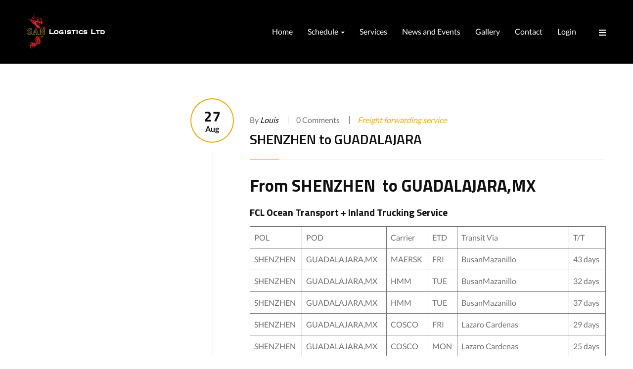

--- FILE ---
content_type: text/html; charset=UTF-8
request_url: https://sangrupo.com/shenzhen-to-guadalajara/
body_size: 14994
content:
<!DOCTYPE html>
<html lang="en-US" class="no-js">
<head>
	<meta charset="UTF-8">
	<meta name="viewport" content="width=device-width">
	<link rel="profile" href="http://gmpg.org/xfn/11">
	<link rel="pingback" href="https://sangrupo.com/xmlrpc.php">

	
	<title>SHENZHEN  to GUADALAJARA &#8211; San Logistics Limited</title>
<meta name='robots' content='max-image-preview:large' />
<link rel="alternate" type="application/rss+xml" title="San Logistics Limited &raquo; Feed" href="https://sangrupo.com/feed/" />
<link rel="alternate" type="application/rss+xml" title="San Logistics Limited &raquo; Comments Feed" href="https://sangrupo.com/comments/feed/" />
<link rel="alternate" type="application/rss+xml" title="San Logistics Limited &raquo; SHENZHEN  to GUADALAJARA Comments Feed" href="https://sangrupo.com/shenzhen-to-guadalajara/feed/" />
<script type="text/javascript">
window._wpemojiSettings = {"baseUrl":"https:\/\/s.w.org\/images\/core\/emoji\/14.0.0\/72x72\/","ext":".png","svgUrl":"https:\/\/s.w.org\/images\/core\/emoji\/14.0.0\/svg\/","svgExt":".svg","source":{"concatemoji":"https:\/\/sangrupo.com\/wp-includes\/js\/wp-emoji-release.min.js?ver=6.2.8"}};
/*! This file is auto-generated */
!function(e,a,t){var n,r,o,i=a.createElement("canvas"),p=i.getContext&&i.getContext("2d");function s(e,t){p.clearRect(0,0,i.width,i.height),p.fillText(e,0,0);e=i.toDataURL();return p.clearRect(0,0,i.width,i.height),p.fillText(t,0,0),e===i.toDataURL()}function c(e){var t=a.createElement("script");t.src=e,t.defer=t.type="text/javascript",a.getElementsByTagName("head")[0].appendChild(t)}for(o=Array("flag","emoji"),t.supports={everything:!0,everythingExceptFlag:!0},r=0;r<o.length;r++)t.supports[o[r]]=function(e){if(p&&p.fillText)switch(p.textBaseline="top",p.font="600 32px Arial",e){case"flag":return s("\ud83c\udff3\ufe0f\u200d\u26a7\ufe0f","\ud83c\udff3\ufe0f\u200b\u26a7\ufe0f")?!1:!s("\ud83c\uddfa\ud83c\uddf3","\ud83c\uddfa\u200b\ud83c\uddf3")&&!s("\ud83c\udff4\udb40\udc67\udb40\udc62\udb40\udc65\udb40\udc6e\udb40\udc67\udb40\udc7f","\ud83c\udff4\u200b\udb40\udc67\u200b\udb40\udc62\u200b\udb40\udc65\u200b\udb40\udc6e\u200b\udb40\udc67\u200b\udb40\udc7f");case"emoji":return!s("\ud83e\udef1\ud83c\udffb\u200d\ud83e\udef2\ud83c\udfff","\ud83e\udef1\ud83c\udffb\u200b\ud83e\udef2\ud83c\udfff")}return!1}(o[r]),t.supports.everything=t.supports.everything&&t.supports[o[r]],"flag"!==o[r]&&(t.supports.everythingExceptFlag=t.supports.everythingExceptFlag&&t.supports[o[r]]);t.supports.everythingExceptFlag=t.supports.everythingExceptFlag&&!t.supports.flag,t.DOMReady=!1,t.readyCallback=function(){t.DOMReady=!0},t.supports.everything||(n=function(){t.readyCallback()},a.addEventListener?(a.addEventListener("DOMContentLoaded",n,!1),e.addEventListener("load",n,!1)):(e.attachEvent("onload",n),a.attachEvent("onreadystatechange",function(){"complete"===a.readyState&&t.readyCallback()})),(e=t.source||{}).concatemoji?c(e.concatemoji):e.wpemoji&&e.twemoji&&(c(e.twemoji),c(e.wpemoji)))}(window,document,window._wpemojiSettings);
</script>
<style type="text/css">
img.wp-smiley,
img.emoji {
	display: inline !important;
	border: none !important;
	box-shadow: none !important;
	height: 1em !important;
	width: 1em !important;
	margin: 0 0.07em !important;
	vertical-align: -0.1em !important;
	background: none !important;
	padding: 0 !important;
}
</style>
	<link rel='stylesheet' id='wp-block-library-css' href='https://sangrupo.com/wp-includes/css/dist/block-library/style.min.css?ver=6.2.8' type='text/css' media='all' />
<link rel='stylesheet' id='classic-theme-styles-css' href='https://sangrupo.com/wp-includes/css/classic-themes.min.css?ver=6.2.8' type='text/css' media='all' />
<style id='global-styles-inline-css' type='text/css'>
body{--wp--preset--color--black: #000000;--wp--preset--color--cyan-bluish-gray: #abb8c3;--wp--preset--color--white: #ffffff;--wp--preset--color--pale-pink: #f78da7;--wp--preset--color--vivid-red: #cf2e2e;--wp--preset--color--luminous-vivid-orange: #ff6900;--wp--preset--color--luminous-vivid-amber: #fcb900;--wp--preset--color--light-green-cyan: #7bdcb5;--wp--preset--color--vivid-green-cyan: #00d084;--wp--preset--color--pale-cyan-blue: #8ed1fc;--wp--preset--color--vivid-cyan-blue: #0693e3;--wp--preset--color--vivid-purple: #9b51e0;--wp--preset--gradient--vivid-cyan-blue-to-vivid-purple: linear-gradient(135deg,rgba(6,147,227,1) 0%,rgb(155,81,224) 100%);--wp--preset--gradient--light-green-cyan-to-vivid-green-cyan: linear-gradient(135deg,rgb(122,220,180) 0%,rgb(0,208,130) 100%);--wp--preset--gradient--luminous-vivid-amber-to-luminous-vivid-orange: linear-gradient(135deg,rgba(252,185,0,1) 0%,rgba(255,105,0,1) 100%);--wp--preset--gradient--luminous-vivid-orange-to-vivid-red: linear-gradient(135deg,rgba(255,105,0,1) 0%,rgb(207,46,46) 100%);--wp--preset--gradient--very-light-gray-to-cyan-bluish-gray: linear-gradient(135deg,rgb(238,238,238) 0%,rgb(169,184,195) 100%);--wp--preset--gradient--cool-to-warm-spectrum: linear-gradient(135deg,rgb(74,234,220) 0%,rgb(151,120,209) 20%,rgb(207,42,186) 40%,rgb(238,44,130) 60%,rgb(251,105,98) 80%,rgb(254,248,76) 100%);--wp--preset--gradient--blush-light-purple: linear-gradient(135deg,rgb(255,206,236) 0%,rgb(152,150,240) 100%);--wp--preset--gradient--blush-bordeaux: linear-gradient(135deg,rgb(254,205,165) 0%,rgb(254,45,45) 50%,rgb(107,0,62) 100%);--wp--preset--gradient--luminous-dusk: linear-gradient(135deg,rgb(255,203,112) 0%,rgb(199,81,192) 50%,rgb(65,88,208) 100%);--wp--preset--gradient--pale-ocean: linear-gradient(135deg,rgb(255,245,203) 0%,rgb(182,227,212) 50%,rgb(51,167,181) 100%);--wp--preset--gradient--electric-grass: linear-gradient(135deg,rgb(202,248,128) 0%,rgb(113,206,126) 100%);--wp--preset--gradient--midnight: linear-gradient(135deg,rgb(2,3,129) 0%,rgb(40,116,252) 100%);--wp--preset--duotone--dark-grayscale: url('#wp-duotone-dark-grayscale');--wp--preset--duotone--grayscale: url('#wp-duotone-grayscale');--wp--preset--duotone--purple-yellow: url('#wp-duotone-purple-yellow');--wp--preset--duotone--blue-red: url('#wp-duotone-blue-red');--wp--preset--duotone--midnight: url('#wp-duotone-midnight');--wp--preset--duotone--magenta-yellow: url('#wp-duotone-magenta-yellow');--wp--preset--duotone--purple-green: url('#wp-duotone-purple-green');--wp--preset--duotone--blue-orange: url('#wp-duotone-blue-orange');--wp--preset--font-size--small: 13px;--wp--preset--font-size--medium: 20px;--wp--preset--font-size--large: 36px;--wp--preset--font-size--x-large: 42px;--wp--preset--spacing--20: 0.44rem;--wp--preset--spacing--30: 0.67rem;--wp--preset--spacing--40: 1rem;--wp--preset--spacing--50: 1.5rem;--wp--preset--spacing--60: 2.25rem;--wp--preset--spacing--70: 3.38rem;--wp--preset--spacing--80: 5.06rem;--wp--preset--shadow--natural: 6px 6px 9px rgba(0, 0, 0, 0.2);--wp--preset--shadow--deep: 12px 12px 50px rgba(0, 0, 0, 0.4);--wp--preset--shadow--sharp: 6px 6px 0px rgba(0, 0, 0, 0.2);--wp--preset--shadow--outlined: 6px 6px 0px -3px rgba(255, 255, 255, 1), 6px 6px rgba(0, 0, 0, 1);--wp--preset--shadow--crisp: 6px 6px 0px rgba(0, 0, 0, 1);}:where(.is-layout-flex){gap: 0.5em;}body .is-layout-flow > .alignleft{float: left;margin-inline-start: 0;margin-inline-end: 2em;}body .is-layout-flow > .alignright{float: right;margin-inline-start: 2em;margin-inline-end: 0;}body .is-layout-flow > .aligncenter{margin-left: auto !important;margin-right: auto !important;}body .is-layout-constrained > .alignleft{float: left;margin-inline-start: 0;margin-inline-end: 2em;}body .is-layout-constrained > .alignright{float: right;margin-inline-start: 2em;margin-inline-end: 0;}body .is-layout-constrained > .aligncenter{margin-left: auto !important;margin-right: auto !important;}body .is-layout-constrained > :where(:not(.alignleft):not(.alignright):not(.alignfull)){max-width: var(--wp--style--global--content-size);margin-left: auto !important;margin-right: auto !important;}body .is-layout-constrained > .alignwide{max-width: var(--wp--style--global--wide-size);}body .is-layout-flex{display: flex;}body .is-layout-flex{flex-wrap: wrap;align-items: center;}body .is-layout-flex > *{margin: 0;}:where(.wp-block-columns.is-layout-flex){gap: 2em;}.has-black-color{color: var(--wp--preset--color--black) !important;}.has-cyan-bluish-gray-color{color: var(--wp--preset--color--cyan-bluish-gray) !important;}.has-white-color{color: var(--wp--preset--color--white) !important;}.has-pale-pink-color{color: var(--wp--preset--color--pale-pink) !important;}.has-vivid-red-color{color: var(--wp--preset--color--vivid-red) !important;}.has-luminous-vivid-orange-color{color: var(--wp--preset--color--luminous-vivid-orange) !important;}.has-luminous-vivid-amber-color{color: var(--wp--preset--color--luminous-vivid-amber) !important;}.has-light-green-cyan-color{color: var(--wp--preset--color--light-green-cyan) !important;}.has-vivid-green-cyan-color{color: var(--wp--preset--color--vivid-green-cyan) !important;}.has-pale-cyan-blue-color{color: var(--wp--preset--color--pale-cyan-blue) !important;}.has-vivid-cyan-blue-color{color: var(--wp--preset--color--vivid-cyan-blue) !important;}.has-vivid-purple-color{color: var(--wp--preset--color--vivid-purple) !important;}.has-black-background-color{background-color: var(--wp--preset--color--black) !important;}.has-cyan-bluish-gray-background-color{background-color: var(--wp--preset--color--cyan-bluish-gray) !important;}.has-white-background-color{background-color: var(--wp--preset--color--white) !important;}.has-pale-pink-background-color{background-color: var(--wp--preset--color--pale-pink) !important;}.has-vivid-red-background-color{background-color: var(--wp--preset--color--vivid-red) !important;}.has-luminous-vivid-orange-background-color{background-color: var(--wp--preset--color--luminous-vivid-orange) !important;}.has-luminous-vivid-amber-background-color{background-color: var(--wp--preset--color--luminous-vivid-amber) !important;}.has-light-green-cyan-background-color{background-color: var(--wp--preset--color--light-green-cyan) !important;}.has-vivid-green-cyan-background-color{background-color: var(--wp--preset--color--vivid-green-cyan) !important;}.has-pale-cyan-blue-background-color{background-color: var(--wp--preset--color--pale-cyan-blue) !important;}.has-vivid-cyan-blue-background-color{background-color: var(--wp--preset--color--vivid-cyan-blue) !important;}.has-vivid-purple-background-color{background-color: var(--wp--preset--color--vivid-purple) !important;}.has-black-border-color{border-color: var(--wp--preset--color--black) !important;}.has-cyan-bluish-gray-border-color{border-color: var(--wp--preset--color--cyan-bluish-gray) !important;}.has-white-border-color{border-color: var(--wp--preset--color--white) !important;}.has-pale-pink-border-color{border-color: var(--wp--preset--color--pale-pink) !important;}.has-vivid-red-border-color{border-color: var(--wp--preset--color--vivid-red) !important;}.has-luminous-vivid-orange-border-color{border-color: var(--wp--preset--color--luminous-vivid-orange) !important;}.has-luminous-vivid-amber-border-color{border-color: var(--wp--preset--color--luminous-vivid-amber) !important;}.has-light-green-cyan-border-color{border-color: var(--wp--preset--color--light-green-cyan) !important;}.has-vivid-green-cyan-border-color{border-color: var(--wp--preset--color--vivid-green-cyan) !important;}.has-pale-cyan-blue-border-color{border-color: var(--wp--preset--color--pale-cyan-blue) !important;}.has-vivid-cyan-blue-border-color{border-color: var(--wp--preset--color--vivid-cyan-blue) !important;}.has-vivid-purple-border-color{border-color: var(--wp--preset--color--vivid-purple) !important;}.has-vivid-cyan-blue-to-vivid-purple-gradient-background{background: var(--wp--preset--gradient--vivid-cyan-blue-to-vivid-purple) !important;}.has-light-green-cyan-to-vivid-green-cyan-gradient-background{background: var(--wp--preset--gradient--light-green-cyan-to-vivid-green-cyan) !important;}.has-luminous-vivid-amber-to-luminous-vivid-orange-gradient-background{background: var(--wp--preset--gradient--luminous-vivid-amber-to-luminous-vivid-orange) !important;}.has-luminous-vivid-orange-to-vivid-red-gradient-background{background: var(--wp--preset--gradient--luminous-vivid-orange-to-vivid-red) !important;}.has-very-light-gray-to-cyan-bluish-gray-gradient-background{background: var(--wp--preset--gradient--very-light-gray-to-cyan-bluish-gray) !important;}.has-cool-to-warm-spectrum-gradient-background{background: var(--wp--preset--gradient--cool-to-warm-spectrum) !important;}.has-blush-light-purple-gradient-background{background: var(--wp--preset--gradient--blush-light-purple) !important;}.has-blush-bordeaux-gradient-background{background: var(--wp--preset--gradient--blush-bordeaux) !important;}.has-luminous-dusk-gradient-background{background: var(--wp--preset--gradient--luminous-dusk) !important;}.has-pale-ocean-gradient-background{background: var(--wp--preset--gradient--pale-ocean) !important;}.has-electric-grass-gradient-background{background: var(--wp--preset--gradient--electric-grass) !important;}.has-midnight-gradient-background{background: var(--wp--preset--gradient--midnight) !important;}.has-small-font-size{font-size: var(--wp--preset--font-size--small) !important;}.has-medium-font-size{font-size: var(--wp--preset--font-size--medium) !important;}.has-large-font-size{font-size: var(--wp--preset--font-size--large) !important;}.has-x-large-font-size{font-size: var(--wp--preset--font-size--x-large) !important;}
.wp-block-navigation a:where(:not(.wp-element-button)){color: inherit;}
:where(.wp-block-columns.is-layout-flex){gap: 2em;}
.wp-block-pullquote{font-size: 1.5em;line-height: 1.6;}
</style>
<link rel='stylesheet' id='contact-form-7-css' href='https://sangrupo.com/wp-content/plugins/contact-form-7/includes/css/styles.css?ver=5.7.6' type='text/css' media='all' />
<link rel='stylesheet' id='rs-plugin-settings-css' href='https://sangrupo.com/wp-content/plugins/revslider/public/assets/css/settings.css?ver=5.4.8' type='text/css' media='all' />
<style id='rs-plugin-settings-inline-css' type='text/css'>
#rs-demo-id {}
</style>
<link rel='stylesheet' id='trucking-theme-fonts-css' href='//sangrupo.com/wp-content/uploads/sgf-css/font-4b2e7e9f63b388ae8647bab81937ec15.css' type='text/css' media='all' />
<link rel='stylesheet' id='bootstrap-css' href='https://sangrupo.com/wp-content/themes/trucking/css/bootstrap.css?ver=3.2.0' type='text/css' media='all' />
<link rel='stylesheet' id='trucking-template-css' href='https://sangrupo.com/wp-content/themes/trucking/css/template.css?ver=3.2' type='text/css' media='all' />
<link rel='stylesheet' id='trucking-style-css' href='https://sangrupo.com/wp-content/themes/trucking/style.css?ver=3.2' type='text/css' media='all' />
<link rel='stylesheet' id='font-awesome-css' href='https://sangrupo.com/wp-content/themes/trucking/css/font-awesome.css?ver=4.5.0' type='text/css' media='all' />
<link rel='stylesheet' id='font-monia-css' href='https://sangrupo.com/wp-content/themes/trucking/css/font-monia.css?ver=1.8.0' type='text/css' media='all' />
<link rel='stylesheet' id='animate-css' href='https://sangrupo.com/wp-content/themes/trucking/css/animate.css?ver=3.5.0' type='text/css' media='all' />
<link rel='stylesheet' id='perfect-scrollbar-css' href='https://sangrupo.com/wp-content/themes/trucking/css/perfect-scrollbar.css?ver=2.3.2' type='text/css' media='all' />
<link rel='stylesheet' id='slick-css' href='https://sangrupo.com/wp-content/themes/trucking/css/slick.css?ver=1.6.0' type='text/css' media='all' />
<link rel='stylesheet' id='magnific-popup-css' href='https://sangrupo.com/wp-content/themes/trucking/js/magnific/magnific-popup.css?ver=1.1.0' type='text/css' media='all' />
<link rel='stylesheet' id='kc-general-css' href='https://sangrupo.com/wp-content/plugins/kingcomposer/assets/frontend/css/kingcomposer.min.css?ver=2.7.8' type='text/css' media='all' />
<link rel='stylesheet' id='kc-animate-css' href='https://sangrupo.com/wp-content/plugins/kingcomposer/assets/css/animate.css?ver=2.7.8' type='text/css' media='all' />
<link rel='stylesheet' id='kc-icon-1-css' href='https://sangrupo.com/wp-content/themes/trucking/css/font-monia.css?ver=2.7.8' type='text/css' media='all' />
<link rel='stylesheet' id='kc-icon-2-css' href='https://sangrupo.com/wp-content/plugins/kingcomposer/assets/css/icons.css?ver=2.7.8' type='text/css' media='all' />
<script type='text/javascript' src='https://sangrupo.com/wp-includes/js/jquery/jquery.min.js?ver=3.6.4' id='jquery-core-js'></script>
<script type='text/javascript' src='https://sangrupo.com/wp-includes/js/jquery/jquery-migrate.min.js?ver=3.4.0' id='jquery-migrate-js'></script>
<script type='text/javascript' src='https://sangrupo.com/wp-content/plugins/revslider/public/assets/js/jquery.themepunch.tools.min.js?ver=5.4.8' id='tp-tools-js'></script>
<script type='text/javascript' src='https://sangrupo.com/wp-content/plugins/revslider/public/assets/js/jquery.themepunch.revolution.min.js?ver=5.4.8' id='revmin-js'></script>
<link rel="https://api.w.org/" href="https://sangrupo.com/wp-json/" /><link rel="alternate" type="application/json" href="https://sangrupo.com/wp-json/wp/v2/posts/21908" /><link rel="EditURI" type="application/rsd+xml" title="RSD" href="https://sangrupo.com/xmlrpc.php?rsd" />
<link rel="wlwmanifest" type="application/wlwmanifest+xml" href="https://sangrupo.com/wp-includes/wlwmanifest.xml" />
<meta name="generator" content="WordPress 6.2.8" />
<link rel="canonical" href="https://sangrupo.com/shenzhen-to-guadalajara/" />
<link rel='shortlink' href='https://sangrupo.com/?p=21908' />
<link rel="alternate" type="application/json+oembed" href="https://sangrupo.com/wp-json/oembed/1.0/embed?url=https%3A%2F%2Fsangrupo.com%2Fshenzhen-to-guadalajara%2F" />
<link rel="alternate" type="text/xml+oembed" href="https://sangrupo.com/wp-json/oembed/1.0/embed?url=https%3A%2F%2Fsangrupo.com%2Fshenzhen-to-guadalajara%2F&#038;format=xml" />
<script type="text/javascript">var kc_script_data={ajax_url:"https://sangrupo.com/wp-admin/admin-ajax.php"}</script><style type="text/css">.recentcomments a{display:inline !important;padding:0 !important;margin:0 !important;}</style><link rel="preconnect" href="//code.tidio.co"><meta name="generator" content="Powered by Slider Revolution 5.4.8 - responsive, Mobile-Friendly Slider Plugin for WordPress with comfortable drag and drop interface." />
<link rel="icon" href="https://sangrupo.com/wp-content/uploads/2024/12/cropped-login-logo-32x32.png" sizes="32x32" />
<link rel="icon" href="https://sangrupo.com/wp-content/uploads/2024/12/cropped-login-logo-192x192.png" sizes="192x192" />
<link rel="apple-touch-icon" href="https://sangrupo.com/wp-content/uploads/2024/12/cropped-login-logo-180x180.png" />
<meta name="msapplication-TileImage" content="https://sangrupo.com/wp-content/uploads/2024/12/cropped-login-logo-270x270.png" />
<!-- ******************************************************************** --><!-- * Theme Options Styles ********************************************* --><!-- ******************************************************************** --><style>/* check main color *//* check second color *//* Typo *//* seting background main */body, p{}/* seting background main */.btn,.widget-title,.woocommerce div.product p.price, .woocommerce div.product span.price,.product-block.grid .groups-button .add-cart .btn, .product-block.grid .groups-button .add-cart .button,.archive-shop div.product .information .compare, .archive-shop div.product .information .add_to_wishlist, .archive-shop div.product .information .yith-wcwl-wishlistexistsbrowse > a, .archive-shop div.product .information .yith-wcwl-wishlistaddedbrowse > a,.tabs-v1 .nav-tabs li > a,.commentform .title{}/* H1 *//* seting background main */h1{}/* H2 *//* seting background main */h2{}/* H3 *//* seting background main */h3,.widgettitle, .widget-title, .widget .widget-title, .widget .widgettitle, .widget .widget-heading{}/* H4 *//* seting background main */h4{}/* H5 *//* seting background main */h5{}/* H6 *//* seting background main */h6{}/* Custom CSS */</style><script type="text/javascript">function setREVStartSize(e){									
						try{ e.c=jQuery(e.c);var i=jQuery(window).width(),t=9999,r=0,n=0,l=0,f=0,s=0,h=0;
							if(e.responsiveLevels&&(jQuery.each(e.responsiveLevels,function(e,f){f>i&&(t=r=f,l=e),i>f&&f>r&&(r=f,n=e)}),t>r&&(l=n)),f=e.gridheight[l]||e.gridheight[0]||e.gridheight,s=e.gridwidth[l]||e.gridwidth[0]||e.gridwidth,h=i/s,h=h>1?1:h,f=Math.round(h*f),"fullscreen"==e.sliderLayout){var u=(e.c.width(),jQuery(window).height());if(void 0!=e.fullScreenOffsetContainer){var c=e.fullScreenOffsetContainer.split(",");if (c) jQuery.each(c,function(e,i){u=jQuery(i).length>0?u-jQuery(i).outerHeight(!0):u}),e.fullScreenOffset.split("%").length>1&&void 0!=e.fullScreenOffset&&e.fullScreenOffset.length>0?u-=jQuery(window).height()*parseInt(e.fullScreenOffset,0)/100:void 0!=e.fullScreenOffset&&e.fullScreenOffset.length>0&&(u-=parseInt(e.fullScreenOffset,0))}f=u}else void 0!=e.minHeight&&f<e.minHeight&&(f=e.minHeight);e.c.closest(".rev_slider_wrapper").css({height:f})					
						}catch(d){console.log("Failure at Presize of Slider:"+d)}						
					};</script>
<style type="text/css" title="dynamic-css" class="options-output">#apus-header,.header-default .sticky-header .header-main,.sticky-header .header-main{background-color:#000000;}</style><script type="text/javascript"></script><style type="text/css" id="kc-css-general">.kc-off-notice{display: inline-block !important;}.kc-container{max-width:1170px;}</style><style type="text/css" id="kc-css-render"></style>	
<!-- Global site tag (gtag.js) - Google Analytics -->
<script async src="https://www.googletagmanager.com/gtag/js?id=UA-132750925-1"></script>
<script>
  window.dataLayer = window.dataLayer || [];
  function gtag(){dataLayer.push(arguments);}
  gtag('js', new Date());

  gtag('config', 'UA-132750925-1');
</script>



</head>
	
<body class="post-template-default single single-post postid-21908 single-format-standard kc-css-system apus-body-loading image-lazy-loading">
	<div class="apus-page-loading">
	  	<div id="loader"></div>
	  	<div class="loader-section section-left"></div>
	  	<div class="loader-section section-right"></div>
	</div>
<div id="wrapper-container" class="wrapper-container">

	<div id="apus-mobile-menu" class="apus-offcanvas hidden-lg hidden-md"> 
    <div class="apus-offcanvas-body">
                <nav class="navbar navbar-offcanvas navbar-static" role="navigation">
            <div class="navbar-collapse navbar-offcanvas-collapse"><ul id="main-mobile-menu" class="nav navbar-nav"><li id="menu-item-574" class="menu-item-574"><a href="https://sangrupo.com/">Home</a></li>
<li id="menu-item-549" class="has-submenu menu-item-549"><a href="#">Schedule</a> <span class="icon-toggle"><i class="fa fa-angle-right"></i></span>
<ul class="sub-menu">
	<li id="menu-item-550" class="menu-item-550"><a href="https://sangrupo.com/by-destinational-country/">By POD</a></li>
	<li id="menu-item-551" class="menu-item-551"><a href="https://sangrupo.com/by-pol-port-of-loading-in-china/">By POL</a></li>
	<li id="menu-item-552" class="menu-item-552"><a href="https://sangrupo.com/by-shippingline-carrier/">By SSL</a></li>
</ul>
</li>
<li id="menu-item-417" class="menu-item-417"><a href="https://sangrupo.com/services/">Services</a></li>
<li id="menu-item-570" class="menu-item-570"><a href="https://sangrupo.com/category/freight-forwarder/company-news/">News and Events</a></li>
<li id="menu-item-30100" class="menu-item-30100"><a href="https://sangrupo.com/gallery/">Gallery</a></li>
<li id="menu-item-415" class="menu-item-415"><a href="https://sangrupo.com/contact/">Contact</a></li>
<li id="menu-item-548" class="menu-item-548"><a href="http://cis.sanlogistics.cn/">Login</a></li>
</ul></div>        </nav>
                    <h3 class="setting"><i class="fa fa-cog" aria-hidden="true"></i> Setting</h3>
                <div class="menu-setting-menu-container"><ul id="menu-setting-menu" class="menu-topbar"><li id="menu-item-29967-en" class="lang-item lang-item-418 lang-item-en current-lang lang-item-first menu-item menu-item-type-custom menu-item-object-custom menu-item-29967-en"><a href="https://sangrupo.com/shenzhen-to-guadalajara/" hreflang="en-US" lang="en-US">English</a></li>
<li id="menu-item-29967-es" class="lang-item lang-item-803 lang-item-es no-translation menu-item menu-item-type-custom menu-item-object-custom menu-item-29967-es"><a href="https://sangrupo.com/es/home/" hreflang="es-ES" lang="es-ES">Español</a></li>
</ul></div>            </div>
</div>
	<div id="apus-header-mobile" class="header-mobile hidden-lg hidden-md clearfix">
    <div class="container">
        <div class="row">
            <div class="col-xs-5">
                
                                    <div class="logo">
                        <a href="https://sangrupo.com/" >
                            <img src="https://sangrupo.com/wp-content/uploads/2019/01/san-logo-s-with-name.png" alt="San Logistics Limited">
                        </a>
                    </div>
                            </div>
            <div class="col-xs-7">
                <div class="action-right clearfix">
                    <div class="active-mobile pull-right">
                        <button data-toggle="offcanvas" class="btn btn-sm btn-danger btn-offcanvas btn-toggle-canvas offcanvas" type="button">
                            MENU                           <i class="fa fa-bars"></i>
                        </button>
                    </div>
                                    </div>
            </div>
        </div>
    </div>
</div>
		<header id="apus-header" class="site-header apus-header header-default hidden-sm hidden-xs" role="banner">
    <div class="main-sticky-header-wrapper">
    <div class="main-sticky-header">
    <div class="header-main clearfix">
        <div class="container">
            <div class="header-inner p-relative">
                    <div class="row">
                    <!-- LOGO -->
                        <div class="col-md-2">
                            <div class="logo-in-theme pull-left">
                                
    <div class="logo">
        <a href="https://sangrupo.com/" >
            <img src="https://sangrupo.com/wp-content/uploads/2019/01/san-logo-s-with-name.png" alt="San Logistics Limited">
        </a>
    </div>
                            </div>
                        </div>
                        <div class="col-md-10 p-static">
                            <div class="pull-right">
                                                                    <div class="main-menu  pull-left">
                                        <nav 
                                         data-duration="400" class="hidden-xs hidden-sm apus-megamenu slide animate navbar" role="navigation">
                                        <div class="collapse navbar-collapse"><ul id="primary-menu" class="nav navbar-nav megamenu"><li class="menu-item-574 aligned-left"><a href="https://sangrupo.com/">Home</a></li>
<li class="dropdown menu-item-549 aligned-left"><a href="#" class="dropdown-toggle"  data-hover="dropdown" data-toggle="dropdown">Schedule <b class="caret"></b></a>
<ul class="dropdown-menu">
	<li class="menu-item-550 aligned-"><a href="https://sangrupo.com/by-destinational-country/">By POD</a></li>
	<li class="menu-item-551 aligned-"><a href="https://sangrupo.com/by-pol-port-of-loading-in-china/">By POL</a></li>
	<li class="menu-item-552 aligned-"><a href="https://sangrupo.com/by-shippingline-carrier/">By SSL</a></li>
</ul>
</li>
<li class="menu-item-417 aligned-left"><a href="https://sangrupo.com/services/">Services</a></li>
<li class="menu-item-570 aligned-left"><a href="https://sangrupo.com/category/freight-forwarder/company-news/">News and Events</a></li>
<li class="menu-item-30100 aligned-left"><a href="https://sangrupo.com/gallery/">Gallery</a></li>
<li class="menu-item-415 aligned-left"><a href="https://sangrupo.com/contact/">Contact</a></li>
<li class="menu-item-548 aligned-left"><a href="http://cis.sanlogistics.cn/">Login</a></li>
</ul></div>                                        </nav>
                                    </div>
                                                                <div class="heading-right pull-right hidden-sm hidden-xs">
                                    <div class="pull-right  header-setting">
                                                                                    <div class="setting-popup pull-right">
                                                <div class="dropdown">
                                                    <button class="dropdown-toggle button-setting" type="button" data-toggle="dropdown"><span class="fa fa-bars"></span></button>
                                                    <div class="dropdown-menu dropdown-menu-right">
                                                        <div class="pull-left">
                                                            <div class="menu-setting-menu-container"><ul id="menu-setting-menu-1" class="menu-topbar"><li class="lang-item lang-item-418 lang-item-en current-lang lang-item-first menu-item menu-item-type-custom menu-item-object-custom menu-item-29967-en"><a href="https://sangrupo.com/shenzhen-to-guadalajara/" hreflang="en-US" lang="en-US">English</a></li>
<li class="lang-item lang-item-803 lang-item-es no-translation menu-item menu-item-type-custom menu-item-object-custom menu-item-29967-es"><a href="https://sangrupo.com/es/home/" hreflang="es-ES" lang="es-ES">Español</a></li>
</ul></div>                                                        </div>
                                                    </div>
                                                </div>
                                            </div>
                                                                                 
                                                                            </div>
                                </div>
                            </div>
                        </div>
                    </div>
            </div>
        </div>
    </div>
    </div>
    </div>
</header>	<div id="apus-main-content">

<section id="main-container" class="main-content container inner">
	<div class="row">
					<div class="col-md-3 col-sm-12 col-xs-12">
			  	<aside class="sidebar sidebar-left" itemscope="itemscope" itemtype="http://schema.org/WPSideBar">
			   					  	</aside>
			</div>
				<div id="main-content" class="col-xs-12 col-md-9 col-sm-12 col-xs-12 pull-right">
			<div id="primary" class="content-area layout-blog  left-main">
				<div id="content" class="site-content detail-post" role="main">
					<article id="post-21908" class="post-grid post-21908 post type-post status-publish format-standard hentry category-forwarder-directory">
    
    <div class="entry-content">
        <div class="left-content">
            <div class="date"><a href="https://sangrupo.com/shenzhen-to-guadalajara/"> <span class="d">27</span> Aug </a> </div>
        </div>
        <div class="content">
                            <div class="entry-thumb no-thumb">
                                    </div>
                        <div class="entry-meta">
                <div class="info">
                    <div class="meta">
                        <span class="post-author">By <a href="https://sangrupo.com/author/louis/">Louis</a></span>                        <span class="comments">
                            0 Comments                        </span>
                        <span class="entry-category">
                            <a href="https://sangrupo.com/category/forwarder-directory/" class="categories-name">Freight forwarding service</a>                        </span>
                    </div>
                                            <h4 class="entry-title">
                            SHENZHEN  to GUADALAJARA                        </h4>
                                    </div>
            </div>
                                <div class="entry-description">
<h2 class="wp-block-heading">From SHENZHEN  to <a href="https://en.wikipedia.org/wiki/Guadalajara">GUADALAJARA,MX</a></h2>



<h4 class="wp-block-heading">FCL Ocean Transport + Inland Trucking Service</h4>



<table class="wp-block-table"><tbody><tr><td>POL</td><td>POD</td><td>Carrier</td><td>ETD</td><td>Transit Via</td><td>T/T</td></tr><tr><td>SHENZHEN</td><td>GUADALAJARA,MX&nbsp;</td><td>MAERSK</td><td>FRI</td><td>BusanMazanillo</td><td>43 days</td></tr><tr><td>SHENZHEN</td><td>GUADALAJARA,MX&nbsp;</td><td>HMM</td><td>TUE</td><td>BusanMazanillo</td><td>32 days</td></tr><tr><td>SHENZHEN</td><td>GUADALAJARA,MX&nbsp;</td><td>HMM</td><td>TUE</td><td>BusanMazanillo</td><td>37 days</td></tr><tr><td>SHENZHEN</td><td>GUADALAJARA,MX&nbsp;</td><td>COSCO</td><td>FRI</td><td>Lazaro Cardenas</td><td>29 days</td></tr><tr><td>SHENZHEN</td><td>GUADALAJARA,MX&nbsp;</td><td>COSCO</td><td>MON</td><td>Lazaro Cardenas</td><td>25 days</td></tr><tr><td>SHENZHEN</td><td>GUADALAJARA,MX&nbsp;</td><td>HBS</td><td>THU</td><td>Lazaro Cardenas</td><td>33 days</td></tr><tr><td>SHENZHEN</td><td>GUADALAJARA,MX&nbsp;</td><td>CMA</td><td>SAT</td><td>Miami/ALTAMIRA</td><td>57 days</td></tr><tr><td>SHENZHEN</td><td>GUADALAJARA,MX&nbsp;</td><td>COSCO</td><td>TUE</td><td>Manzanillo,MX</td><td>27 days</td></tr><tr><td>SHENZHEN</td><td>GUADALAJARA,MX&nbsp;</td><td>MSC</td><td>TUE</td><td>Manzanillo,MX</td><td>25 days</td></tr><tr><td>SHENZHEN</td><td>GUADALAJARA,MX&nbsp;</td><td>OOCL</td><td>TUE</td><td>Manzanillo,MX</td><td>27 days</td></tr><tr><td>SHENZHEN</td><td>GUADALAJARA,MX&nbsp;</td><td>MSC</td><td>THU</td><td>Manzanillo,MX</td><td>26 days</td></tr><tr><td>SHENZHEN</td><td>GUADALAJARA,MX&nbsp;</td><td>COSCO</td><td>FRI</td><td>Manzanillo,MX</td><td>28 days</td></tr><tr><td>SHENZHEN</td><td>GUADALAJARA,MX&nbsp;</td><td>OOCL</td><td>FRI</td><td>Manzanillo,MX</td><td>29 days</td></tr><tr><td>SHENZHEN</td><td>GUADALAJARA,MX&nbsp;</td><td>COSCO</td><td>MON</td><td>Manzanillo,MX</td><td>29 days</td></tr><tr><td>SHENZHEN</td><td>GUADALAJARA,MX&nbsp;</td><td>COSCO</td><td>MON</td><td>Manzanillo,MX</td><td>24 days</td></tr><tr><td>SHENZHEN</td><td>GUADALAJARA,MX&nbsp;</td><td>OOCL</td><td>MON</td><td>Manzanillo,MX</td><td>28 days</td></tr><tr><td>SHENZHEN</td><td>GUADALAJARA,MX&nbsp;</td><td>HMM</td><td>TUE</td><td>Manzanillo,MX</td><td>26 days</td></tr><tr><td>SHENZHEN</td><td>GUADALAJARA,MX&nbsp;</td><td>MAERSK</td><td>THU</td><td>Manzanillo,MX</td><td>40 days</td></tr><tr><td>SHENZHEN</td><td>GUADALAJARA,MX&nbsp;</td><td>HBS</td><td>THU</td><td>Manzanillo,MX</td><td>31 days</td></tr><tr><td>SHENZHEN</td><td>GUADALAJARA,MX&nbsp;</td><td>HMM</td><td>THU</td><td>Manzanillo,MX</td><td>30 days</td></tr><tr><td>SHENZHEN</td><td>GUADALAJARA,MX&nbsp;</td><td>ONE</td><td>TUE</td><td>Manzanillo,MX</td><td>22 days</td></tr><tr><td>SHENZHEN</td><td>GUADALAJARA,MX&nbsp;</td><td>HPL</td><td>TUE</td><td>Manzanillo,MX</td><td>35 days</td></tr><tr><td>SHENZHEN</td><td>GUADALAJARA,MX&nbsp;</td><td>ONE</td><td>THU</td><td>Manzanillo,MX</td><td>30 days</td></tr><tr><td>SHENZHEN</td><td>GUADALAJARA,MX&nbsp;</td><td>CMA</td><td>FRI</td><td>Manzanillo,MX</td><td>29 days</td></tr><tr><td>SHENZHEN</td><td>GUADALAJARA,MX&nbsp;</td><td>HPL</td><td>THU</td><td>Manzanillo,MX</td><td>33 days</td></tr><tr><td>SHENZHEN</td><td>GUADALAJARA,MX&nbsp;</td><td>COSCO</td><td>WED</td><td>Hong Kong/Lazaro Cardenas</td><td>32 days</td></tr></tbody></table>



<figure><iframe src="https://www.google.com/maps/embed?pb=!1m18!1m12!1m3!1d119452.69716917786!2d-103.40545358012501!3d20.67377770932267!2m3!1f0!2f0!3f0!3m2!1i1024!2i768!4f13.1!3m3!1m2!1s0x8428b18cb52fd39b%3A0xd63d9302bf865750!2sGuadalajara%2C%20Jalisco%2C%20Mexico!5e0!3m2!1sen!2shk!4v1630035013556!5m2!1sen!2shk" width="600" height="450" allowfullscreen=""></iframe></figure>



<h4 class="wp-block-heading"><a href="https://sangrupo.com/china-to-mexico-inland-points/">More Mexico Inland points</a></h4>



<h4 class="wp-block-heading">Tarifas De Flete Marítimo de China a México</h4>



<table class="wp-block-table"><tbody><tr><td><a href="https://sangrupo.com/agentes-de-carga-de-china-a-altamira-mexico/">Altamira Mexico</a></td></tr><tr><td><a href="https://sangrupo.com/agentes-de-carga-de-china-a-ensenada-mexico/">Ensenada Mexico</a></td></tr><tr><td><a href="https://sangrupo.com/agentes-de-carga-de-china-a-lazaro-cardenas-mexico/">Lazaro Cardenas Mexico</a></td></tr><tr><td><a href="https://sangrupo.com/agentes-de-carga-de-china-a-manzanillo-mexico/">Manzanillo Mexico</a></td></tr><tr><td><a href="https://sangrupo.com/agentes-de-carga-de-china-a-progreso-mexico/">Progreso Mexico</a></td></tr><tr><td><a href="https://sangrupo.com/agentes-de-carga-de-china-a-veracruz-mexico/">VeraCruz Mexico</a></td></tr></tbody></table>



<h4 class="wp-block-heading">Transporte y logistica para importar&nbsp;<em>Mexico China</em>, exportar&nbsp;<em>Mexico</em></h4>



<h3 class="wp-block-heading">Transporte marítimo de carga de China a&nbsp;<a href="https://sangrupo.com/maritimo-china-mexico/">México</a></h3>



<h3 class="wp-block-heading"><a href="https://sangrupo.com/transporte-maritimo-a-china/">Transporte marítimo a China</a></h3>



<h3 class="wp-block-heading">Transporte marítimo, flete aéreo, servicio de envío exprés de China a américa latina</h3>



<table class="wp-block-table"><tbody><tr><td><a href="https://sangrupo.com/cosco-shipping-service-to-mexico-and-west-cost-of-south-america-wcsa/">Cosco</a></td><td><a href="https://sangrupo.com/cma-service-to-mexico-and-west-cost-of-south-america-wcsa/">CMA</a></td><td><a href="https://sangrupo.com/ones-shipping-service-to-mexico-and-west-cost-of-south-america-wcsa/">ONE</a></td><td><a href="https://sangrupo.com/emcs-shipping-service-to-mexico-and-west-cost-of-south-america-wcsa/">EMC</a></td><td><a href="https://sangrupo.com/hmm-shipping-service-to-mexico-and-west-cost-of-south-america-wcsa/">HMM</a></td><td><a href="https://sangrupo.com/hpls-service-to-mexico-and-west-cost-of-south-america-wcsa/">HPL</a></td><td><a href="https://sangrupo.com/msc-shipping-service-to-mexico-and-west-cost-of-south-america-wcsa/">MSC</a></td></tr><tr><td><a href="https://sangrupo.com/maersk-ac2-shipping-service-to-mexico-and-west-cost-of-south-america-wcsa/">MAERSK</a></td><td><a href="https://sangrupo.com/whl-shipping-service-to-mexico-and-west-cost-of-south-america-wcsa/">WHL</a></td><td><a href="https://sangrupo.com/oocls-shipping-service-to-mexico-and-west-cost-of-south-america-wcsa/">OOCL</a></td><td><a href="https://sangrupo.com/yml-shipping-service-to-mexico-and-west-cost-of-south-america-wcsa/">YML</a></td><td><a href="https://sangrupo.com/pils-shipping-service-to-mexico-and-west-cost-of-south-america-wcsa/">PIL</a></td><td><a href="https://sangrupo.com/asca-aspa-2-asia-to-latin-america-by-hbs/">HBS</a><br></td><td><a href="https://sangrupo.com/zims-shipping-service-to-latin-america/">ZIM</a><br></td></tr></tbody></table>



<h4 class="wp-block-heading">Cargo Tracking</h4>



<table class="wp-block-table"><tbody><tr><td><a href="https://elines.coscoshipping.com/ebusiness/">Cosco</a></td><td><a href="http://www.cma-cgm.com/ebusiness/tracking">CMA</a></td><td><a href="https://ecomm.one-line.com/ecom/CUP_HOM_3301.do?sessLocale=en">ONE</a></td><td><a href="https://www.shipmentlink.com/servlet/TDB1_CargoTracking.do">EMC</a></td><td><a href="http://www.hmm21.com/cms/business/ebiz/trackTrace/trackTrace/index.jsp">HMM</a></td><td><a href="https://www.hapag-lloyd.com/en/online-business/tracing/tracing-by-booking.html">HPL</a></td><td><a href="https://www.msc.com/track-a-shipment">MSC</a></td></tr><tr><td><a href="https://www.maersk.com/tracking/#tracking">MAERSK</a></td><td><a href="https://www.wanhai.com/views/cargoTrack/CargoTrack.xhtml?file_num=65580&amp;parent_id=64738&amp;top_file_num=64735">WHL</a></td><td><a href="https://www.oocl.com/eng/ourservices/eservices/cargotracking/Pages/cargotracking.aspx?site=china&amp;lang=eng">OOCL</a></td><td><a href="https://www.yangming.com/e-service/track_trace/track_trace_cargo_tracking.aspx">YML</a></td><td><a href="https://www.pilship.com/en-our-track-and-trace-pil-pacific-international-lines/120.html">PIL</a></td><td><a href="https://www.hamburgsud-line.com/liner/en/liner_services/ecommerce/track_trace/index.html">HBS</a><br></td><td><a href="https://www.zimchina.com/tools/track-a-shipment">ZIM</a><br></td></tr></tbody></table>



<h4 class="wp-block-heading">Sailing Schedule</h4>



<table class="wp-block-table"><tbody><tr><td><a href="https://elines.coscoshipping.com/ebusiness/">Cosco</a></td><td><a href="http://www.cma-cgm.com/ebusiness/schedules">CMA</a></td><td><a href="https://ecomm.one-line.com/ecom/CUP_HOM_3001.do?sessLocale=en">ONE</a></td><td><a href="https://www.shipmentlink.com/tvs2/jsp/TVS2_InteractiveSchedule.jsp">EMC</a></td><td><a href="http://www.hmm21.com/cms/business/ebiz/schedule/trade/index.jsp">HMM</a></td><td><a href="https://www.msc.com/search-schedules">HPL</a></td><td><a href="https://www.hapag-lloyd.com/en/online-business/schedules/interactive-schedule.html">MSC</a></td></tr><tr><td><a href="https://www.maersk.com/schedules/pointToPoint">MAERSK</a></td><td><a href="https://www.wanhai.com/views/skd/SkdByPort.xhtml?file_num=64835&amp;parent_id=64834&amp;top_file_num=64735">WHL</a></td><td><a href="https://www.oocl.com/china/eng/Pages/default.aspx">OOCL</a></td><td><a href="https://www.yangming.com/e-service/schedule/PointToPoint.aspx">YML</a></td><td><a href="https://www.pilship.com/en-point2point-pil-pacific-international-lines/119.html">PIL</a></td><td><a href="https://www.hamburgsud-line.com/liner/en/liner_services/ecommerce/schedules/schedules__point_to_point/index.html">HBS</a><br></td><td><a href="https://www.zimchina.com/schedules/point-to-point">ZIM</a><br></td></tr></tbody></table>



<h4 class="wp-block-heading"><a href="https://sangrupo.com/inquiry/">Get a freight quote</a></h4>



<h4 class="wp-block-heading"><strong>San Logistics Limited</strong>&nbsp; is a&nbsp;<a href="https://sangrupo.com/category/freight-forwarder/">freight fowarder</a>&nbsp;offer&nbsp;<a href="https://sangrupo.com/sea-rate/">Sea Freight</a>/&nbsp;<a href="https://sangrupo.com/air-freight-2/">Air Freight</a>&nbsp;<a href="https://sangrupo.com/asia-ports-to-latin-america/">from Asia to Latin America&nbsp;</a>and China base ports:</h4>



<p><a href="https://sangrupo.com/shenzhen-freight-forwarder/">Shenzhen/</a><a href="https://sangrupo.com/shanghai-freight-forwarder/">Shanghai/</a><a href="https://sangrupo.com/ningbo-freight-forwarder/">Ningbo/</a><a href="https://sangrupo.com/qingdao-freight-forwarder/">Qingdao/</a><a href="https://sangrupo.com/hong-kong-freight-forwarder/">Hongkong/</a></p>



<p><a href="https://sangrupo.com/xiamen-freight-forwarder/">Xiamen/</a><a href="https://sangrupo.com/china-tianjin/">Tianjin</a><a href="https://sangrupo.com/nanjing-freight-forwarder/">/Nanjing/</a><a href="https://sangrupo.com/fuzhou-freight-forwarder/">Fuzhou/</a><a href="https://sangrupo.com/dalian-freight-forwarder/">Dalian/</a><a href="https://sangrupo.com/guangzhou-freight-forwarder/">Guangzhou</a></p>



<p><a href="https://sangrupo.com/agentes-de-aduanas-en-china/">More port of loading in China</a></p>



<p><a href="https://sangrupo.com/carga-maritima/">Carga Marítima</a>&nbsp;<a href="https://sangrupo.com/carga-aerea/">Carga Aérea</a>&nbsp;<a href="https://sangrupo.com/agentes-de-carga/">Agentes de Carga</a>&nbsp;<a href="https://sangrupo.com/air-shipping/">air shipping</a>&nbsp;<a href="https://sangrupo.com/category/freight-forwarder/agente-aduanal/">agente aduanal</a></p>



<p>Transporte de Carga y Logística Internacional&nbsp; en&nbsp;China</p>



<p><a href="https://sangrupo.com/agentes-de-aduanas-en-china/">Agentes de aduanas en china</a></p>



<p><a href="https://sangrupo.com/agentes-de-carga-de-china/">Agentes de carga de China</a></p>



<p><a href="https://sangrupo.com/freight-fowarder-in-china/">Freight forwarder in China</a></p>



<p><a href="https://sangrupo.com/china-freight-forwarder/">China Freight forwarder</a></p>



<p><a href="https://sangrupo.com/sea-rate/">Sea Freight</a>/&nbsp;<a href="https://sangrupo.com/air-freight-2/">Air Freight</a>&nbsp;<a href="https://sangrupo.com/asia-ports-to-latin-america/">from Asia to Latin America&nbsp;</a></p>



<p><a href="https://sangrupo.com/china-freight-forwarder-multimodal/">China Freight forwarder Multimodal</a></p>



<p>TRANSPORTE MARÍTIMO ( Carga FCL y&nbsp;Carga LCL )</p>



<p>TRANSPORTE AÉREO</p>



<p>TRANSPORTE TERRESTRE</p>



<p>From&nbsp;<a href="https://sangrupo.com/by-pol-port-of-loading-in-china/">China</a>&nbsp;To&nbsp;<a href="https://sangrupo.com/by-destinational-country/">Latin America</a>&nbsp;by&nbsp;<a href="https://sangrupo.com/by-shippingline-carrier/">Carrier</a></p>



<p>China, Transporte Logística, Puertos Chinos</p>
</div><!-- /entry-content -->
                                    <div class="tag">
                            </div>
            <div class="tag-social clearfix ">
                <div class="pull-left social-share">
                   <div class="apus-social-share">
		<div class="bo-social-icons bo-sicolor social-radius-rounded">
		<span>Share  :</span>
		 
			<a class="bo-social-facebook" data-toggle="tooltip" data-placement="top" data-animation="true"  data-original-title="Facebook" href="http://www.facebook.com/sharer.php?s=100&p&#91;url&#93;=https://sangrupo.com/shenzhen-to-guadalajara/&p&#91;title&#93;=SHENZHEN  to GUADALAJARA" target="_blank" title="Share on facebook">
				<i class="fa fa-facebook"></i>
			</a>
 
				 
			<a class="bo-social-twitter"  data-toggle="tooltip" data-placement="top" data-animation="true"  data-original-title="Twitter" href="http://twitter.com/home?status=SHENZHEN  to GUADALAJARA https://sangrupo.com/shenzhen-to-guadalajara/" target="_blank" title="Share on Twitter">
				<i class="fa fa-twitter"></i>
			</a>
 
				 
			<a class="bo-social-linkedin"  data-toggle="tooltip" data-placement="top" data-animation="true"  data-original-title="LinkedIn" href="http://linkedin.com/shareArticle?mini=true&amp;url=https://sangrupo.com/shenzhen-to-guadalajara/&amp;title=SHENZHEN  to GUADALAJARA" target="_blank" title="Share on LinkedIn">
				<i class="fa fa-linkedin"></i>
			</a>
 
				 
			<a class="bo-social-tumblr" data-toggle="tooltip" data-placement="top" data-animation="true"  data-original-title="Tumblr" href="http://www.tumblr.com/share/link?url=https%3A%2F%2Fsangrupo.com%2Fshenzhen-to-guadalajara%2F&amp;name=SHENZHEN++to+GUADALAJARA&amp;description=From%C2%A0SHENZHEN+%C2%A0to%C2%A0GUADALAJARA%2CMX+FCL+Ocean+Transport+%2B+Inland+Trucking+Service+POL+POD+Carrier+ETD+Transit+Via+T%2FT+SHENZHEN+GUADALAJARA%2CMX%26nbsp%3B+MAERSK+FRI+BusanMazanillo+43+days+SHENZHEN+GUADALAJARA%2CMX%26nbsp%3B+HMM+TUE+BusanMazanillo+32+days+SHENZHEN+GUADALAJARA%2CMX%26nbsp%3B+HMM+TUE+BusanMazanillo+37+days+SHENZHEN+GUADALAJARA%2CMX%26nbsp%3B+COSCO+FRI+Lazaro+Cardenas+29+days+SHENZHEN+GUADALAJARA%2CMX%26nbsp%3B+COSCO+MON+Lazaro+Cardenas+25+days+SHENZHEN+GUADALAJARA%2CMX%26nbsp%3B+%26hellip%3B+%3Cbr+%2F%3E%3Ca+href%3D%22https%3A%2F%2Fsangrupo.com%2Fshenzhen-to-guadalajara%2F%22+class%3D%22more-link%22%3EContinue+reading+%3Cspan+class%3D%22screen-reader-text%22%3ESHENZHEN++to+GUADALAJARA%3C%2Fspan%3E%3C%2Fa%3E" target="_blank" title="Share on Tumblr">
				<i class="fa fa-tumblr"></i>
			</a>
 
				 
			<a class="bo-social-google" data-toggle="tooltip" data-placement="top" data-animation="true"  data-original-title="Google plus" href="https://plus.google.com/share?url=https://sangrupo.com/shenzhen-to-guadalajara/" onclick="javascript:window.open(this.href,
	'', 'menubar=no,toolbar=no,resizable=yes,scrollbars=yes,height=600,width=600');return false;" target="_blank" title="Share on Google plus">
				<i class="fa fa-google-plus"></i>
			</a>
 
				 
						<a class="bo-social-pinterest" data-toggle="tooltip" data-placement="top" data-animation="true"  data-original-title="Pinterest" href="http://pinterest.com/pin/create/button/?url=https%3A%2F%2Fsangrupo.com%2Fshenzhen-to-guadalajara%2F&amp;description=SHENZHEN++to+GUADALAJARA&amp;media=" target="_blank" title="Share on Pinterest">
				<i class="fa fa-pinterest-p"></i>
			</a>
 
			</div>
</div>	         
                </div>
                <div class="pull-right">
                    
	<nav class="navigation post-navigation" aria-label="Posts">
		<h2 class="screen-reader-text">Post navigation</h2>
		<div class="nav-links"><div class="previous-post post-nav">
	        <a class="btn btn-theme btn-outline" href="https://sangrupo.com/shanghai-to-guadalajara/" title="SHANGHAI  to GUADALAJARA">
	            Prev
	        </a>
        </div><div class="next-post post-nav">
	        <a class="btn btn-theme btn-outline" href="https://sangrupo.com/tianjin-to-guadalajara/" title="TIANJIN  to GUADALAJARA">
	            Next
	        </a>
        </div></div>
	</nav>                </div>
            </div>
        </div>
    </div>
</article>
<div id="comments" class="comments-area">

	
	
	
		      	<div class="commentform row reset-button-default">
		    	<div class="col-sm-12">
			    		<div id="respond" class="comment-respond">
		<h3 id="reply-title" class="comment-reply-title"><h4 class="title">Leave a Comment</h4> <small><a rel="nofollow" id="cancel-comment-reply-link" href="/shenzhen-to-guadalajara/#respond" style="display:none;">Cancel reply</a></small></h3><form action="https://sangrupo.com/wp-comments-post.php" method="post" id="commentform" class="comment-form" novalidate><div class="form-group h-info">Your email address will not be published.</div><div class="row"><div class="form-group col-md-6 col-xs-12">

	                                            <input type="text" placeholder="Your Name"   name="author" class="form-control" id="author" value=""  aria-required='true' />
	                                            </div>
 <div class="form-group col-md-6 col-xs-12">

	                                            <input id="email" placeholder="Your Email"  name="email" class="form-control" type="text" value=""  aria-required='true' />
	                                            </div></div>
<div class="form-group">
                                                <textarea rows="8" placeholder="Your comment" id="comment" class="form-control"  name="comment" aria-required='true'></textarea>
                                            </div><p class="form-submit"><input name="submit" type="submit" id="submit" class="btn btn-theme btn " class="submit" value="Post Comment" /> <input type='hidden' name='comment_post_ID' value='21908' id='comment_post_ID' />
<input type='hidden' name='comment_parent' id='comment_parent' value='0' />
</p></form>	</div><!-- #respond -->
			      	</div>
	      	</div>
	      	</div><!-- .comments-area -->				</div><!-- #content -->
			</div><!-- #primary -->
		</div>	
			</div>	
</section>

	</div><!-- .site-content -->

	<footer id="apus-footer" class="apus-footer" role="contentinfo">
					<div class="footer-builder-wrapper lighting"><style type="text/css">@media only screen and (min-width: 1000px) and (max-width: 5000px){body.kc-css-system .kc-css-81316{width: 35%;}body.kc-css-system .kc-css-294188{width: 8%;}body.kc-css-system .kc-css-922680{width: 16%;}body.kc-css-system .kc-css-803248{width: 16%;}body.kc-css-system .kc-css-500313{width: 25%;}body.kc-css-system .kc-css-387585{width: 50%;}body.kc-css-system .kc-css-822781{width: 50%;}}body.kc-css-system .kc-css-64534{background: transparent url(https://sangrupo.com/wp-content/uploads/2017/04/bg-footer.jpg) 0% 0%/auto repeat scroll;}body.kc-css-system .kc-css-106614{padding-top: 130px;padding-bottom: 55px;}body.kc-css-system .kc-css-319785 ,body.kc-css-system .kc-css-319785 p{color: #707070;font-family: Titillium Web;font-size: 18px;font-weight: 600;text-transform: uppercase;}body.kc-css-system .kc-css-319785 p{margin-bottom: 25px;}body.kc-css-system .kc-css-504975{padding-top: 35px;padding-bottom: 35px;border-top: 1px solid #292929;;}body.kc-css-system .kc-css-387585{padding-left: 0px;}body.kc-css-system .kc-css-35136 ,body.kc-css-system .kc-css-35136 p{color: #707070;font-family: Lato;font-size: 16px;font-weight: 400;}body.kc-css-system .kc-css-35136 p{margin-bottom: 0px;}body.kc-css-system .kc-css-822781{padding-right: 0px;}body.kc-css-system .kc-css-133279 .scapt{margin-bottom: 0px;}@media only screen and (max-width: 999px){body.kc-css-system .kc-css-81316{width: 100%;}body.kc-css-system .kc-css-294188{display: none;}body.kc-css-system .kc-css-922680{width: 33%;}body.kc-css-system .kc-css-803248{width: 33%;}body.kc-css-system .kc-css-500313{width: 33%;}}@media only screen and (max-width: 767px){body.kc-css-system .kc-css-922680{width: 50%;}body.kc-css-system .kc-css-803248{width: 50%;}body.kc-css-system .kc-css-500313{width: 100%;}body.kc-css-system .kc-css-822781{margin-top: 15px;}}</style><section class="kc-elm kc-css-64534 kc_row"><div class="kc-row-container  kc-container"><div class="kc-wrap-columns"><div class="kc-elm kc-css-900780 kc_col-sm-12 kc_column kc_col-sm-12"><div class="kc-col-container"><div class="kc-elm kc-css-106614 kc_row kc_row_inner"><div class="kc-elm kc-css-81316 kc_col-sm-4 kc_column_inner kc_col-sm-4"><div class="kc_wrapper kc-col-inner-container"><div class="kc-elm kc-css-794289 kc_text_block"><div class="phone">
<h3 class="title">CALL US</h3>
<h4 class="number">+86 755 8233 4945</h4>
</div>
</div><div class="kc-elm kc-css-319785 kc_text_block"><p>
Get Newsletter Here</p>
</div><div class="kc-contact-form7 kc-elm kc-css-2442">
<div class="wpcf7 no-js" id="wpcf7-f5-o1" lang="en-US" dir="ltr">
<div class="screen-reader-response"><p role="status" aria-live="polite" aria-atomic="true"></p> <ul></ul></div>
<form action="/shenzhen-to-guadalajara/#wpcf7-f5-o1" method="post" class="wpcf7-form init" aria-label="Contact form" novalidate="novalidate" data-status="init">
<div style="display: none;">
<input type="hidden" name="_wpcf7" value="5" />
<input type="hidden" name="_wpcf7_version" value="5.7.6" />
<input type="hidden" name="_wpcf7_locale" value="en_US" />
<input type="hidden" name="_wpcf7_unit_tag" value="wpcf7-f5-o1" />
<input type="hidden" name="_wpcf7_container_post" value="0" />
<input type="hidden" name="_wpcf7_posted_data_hash" value="" />
</div>
<div class="contact-1">
	<p><span class="wpcf7-form-control-wrap" data-name="email-226"><input size="40" class="wpcf7-form-control wpcf7-text wpcf7-email wpcf7-validates-as-required wpcf7-validates-as-email form-control" aria-required="true" aria-invalid="false" placeholder="Leave email address" value="" type="email" name="email-226" /></span>
	</p>
</div>
<p><span class="wpcf7-form-control-wrap kc_captcha" data-name="kc_captcha"><span class="wpcf7-form-control wpcf7-radio"> 
    <span class="captcha-image" >
        <span class="cf7ic_instructions">Please prove you are human by selecting the <span> Car</span>.</span><label><input type="radio" name="kc_captcha" value="bot" /><svg width="50" height="50" aria-hidden="true" role="img" xmlns="http://www.w3.org/2000/svg" viewBox="0 0 576 512"><path fill="currentColor" d="M488 313v143c0 13-11 24-24 24H348c-7 0-12-5-12-12V356c0-7-5-12-12-12h-72c-7 0-12 5-12 12v112c0 7-5 12-12 12H112c-13 0-24-11-24-24V313c0-4 2-7 4-10l188-154c5-4 11-4 16 0l188 154c2 3 4 6 4 10zm84-61l-84-69V44c0-6-5-12-12-12h-56c-7 0-12 6-12 12v73l-89-74a48 48 0 00-61 0L4 252c-5 4-5 12-1 17l25 31c5 5 12 5 17 1l235-193c5-4 11-4 16 0l235 193c5 5 13 4 17-1l25-31c4-6 4-13-1-17z"/></svg></label><label><input type="radio" name="kc_captcha" value="kc_human" /><svg width="50" height="50" aria-hidden="true" role="img" xmlns="http://www.w3.org/2000/svg" viewBox="0 0 512 512"><path fill="currentColor" d="M500 168h-55l-8-21a127 127 0 00-120-83H195a127 127 0 00-120 83l-8 21H12c-8 0-14 8-11 16l8 24a12 12 0 0011 8h29a64 64 0 00-33 56v48c0 16 6 31 16 42v62c0 13 11 24 24 24h48c13 0 24-11 24-24v-40h256v40c0 13 11 24 24 24h48c13 0 24-11 24-24v-62c10-11 16-26 16-42v-48c0-24-13-45-33-56h29a12 12 0 0011-8l8-24c3-8-3-16-11-16zm-365 2c9-25 33-42 60-42h122c27 0 51 17 60 42l15 38H120l15-38zM88 328a32 32 0 010-64c18 0 48 30 48 48s-30 16-48 16zm336 0c-18 0-48 2-48-16s30-48 48-48 32 14 32 32-14 32-32 32z"/></svg></label><label><input type="radio" name="kc_captcha" value="bot" /><svg width="50" height="50" aria-hidden="true" role="img" xmlns="http://www.w3.org/2000/svg" viewBox="0 0 384 512"><path fill="currentColor" d="M377 375l-83-87h34c21 0 32-25 17-40l-82-88h33c21 0 32-25 18-40L210 8c-10-11-26-11-36 0L70 120c-14 15-3 40 18 40h33l-82 88c-15 15-4 40 17 40h34L7 375c-15 16-4 41 17 41h120c0 33-11 49-34 68-12 9-5 28 10 28h144c15 0 22-19 10-28-20-16-34-32-34-68h120c21 0 32-25 17-41z"/></svg></label>
    </span>
    <span style="display:none">
        <input type="text" name="kc_honeypot">
    </span></span></span>
</p>
<div class="text-center">
	<p><input class="wpcf7-form-control has-spinner wpcf7-submit btn btn-theme" type="submit" value="Send" />
	</p>
</div><div class="wpcf7-response-output" aria-hidden="true"></div>
</form>
</div>
</div><div class="kc-elm kc-css-620294" style="height: 20px; clear: both; width:100%;"></div><div class="widget widget-social">
    <div class="widget-content">
		<ul class="social list-inline">
		                    <li>
                    <a href="https://www.facebook.com/Sanlogistics.cn/" title="Facebook">
                        			            	<i class="fa-facebook"></i>
					                        </a>
                </li>
		                    <li>
                    <a href="https://twitter.com/SanLogistics" title="Twitter">
                        			            	<i class="fa-twitter"></i>
					                        </a>
                </li>
		                    <li>
                    <a href="https://www.instagram.com/sanlogisticsgroup/" title="Instagram">
                        			            	<i class="fab-instagram"></i>
					                        </a>
                </li>
		                    <li>
                    <a href="https://www.linkedin.com/company/san-logistics-limited/" title="Linkedin">
                        			            	<i class="fa-linkedin"></i>
					                        </a>
                </li>
		    		</ul>
	</div>
</div>
</div></div><div class="kc-elm kc-css-294188 kc_col-sm-1 kc_column_inner kc_col-sm-1"><div class="kc_wrapper kc-col-inner-container"></div></div><div class="kc-elm kc-css-922680 kc_col-sm-2 kc_column_inner kc_col-sm-2"><div class="kc_wrapper kc-col-inner-container"><div class="widget widget_apus_custom_menu kc-elm kc-css-770325"><div class="apus_custom_menu"><div class="widget widget_nav_menu"><h2 class="widgettitle">SERVICES</h2><div class="menu-services-container"><ul id="menu-services" class="menu"><li id="menu-item-380" class="menu-item menu-item-type-custom menu-item-object-custom menu-item-380"><a href="?p=331">China Import</a></li>
<li id="menu-item-381" class="menu-item menu-item-type-custom menu-item-object-custom menu-item-381"><a href="?p=336">Air Freight</a></li>
<li id="menu-item-382" class="menu-item menu-item-type-custom menu-item-object-custom menu-item-382"><a href="?p=338">Sea Freight</a></li>
<li id="menu-item-385" class="menu-item menu-item-type-custom menu-item-object-custom menu-item-385"><a href="?p=347">FBA Amazon</a></li>
<li id="menu-item-821" class="menu-item menu-item-type-custom menu-item-object-custom menu-item-821"><a href="?p=824">Project Cargo</a></li>
<li id="menu-item-822" class="menu-item menu-item-type-custom menu-item-object-custom menu-item-822"><a href="?p=827">Cold Chain</a></li>
<li id="menu-item-383" class="menu-item menu-item-type-custom menu-item-object-custom menu-item-383"><a href="?p=352">Other Service</a></li>
</ul></div></div></div></div></div></div><div class="kc-elm kc-css-803248 kc_col-sm-2 kc_column_inner kc_col-sm-2"><div class="kc_wrapper kc-col-inner-container"><div class="widget widget_apus_custom_menu kc-elm kc-css-892596"><div class="apus_custom_menu"><div class="widget widget_nav_menu"><h2 class="widgettitle">Links</h2><div class="menu-links-container"><ul id="menu-links" class="menu"><li id="menu-item-575" class="menu-item menu-item-type-custom menu-item-object-custom menu-item-575"><a href="https://www.track-trace.com/aircargo">AIR Cargo Trace</a></li>
<li id="menu-item-576" class="menu-item menu-item-type-custom menu-item-object-custom menu-item-576"><a href="http://www.dhl.com/en/express/tracking.html">DHL Trace</a></li>
<li id="menu-item-577" class="menu-item menu-item-type-custom menu-item-object-custom menu-item-577"><a href="https://sangrupo.com/shipping-schedule-service/">Vessel Schedule</a></li>
<li id="menu-item-578" class="menu-item menu-item-type-custom menu-item-object-custom menu-item-578"><a href="http://hs.e-to-china.com/">HS Code &#038; Tariff</a></li>
</ul></div></div></div></div></div></div><div class="kc-elm kc-css-500313 kc_col-sm-3 kc_column_inner kc_col-sm-3"><div class="kc_wrapper kc-col-inner-container"><div class="kc-elm kc-css-340100 kc_text_block"><div class="widget">
<h3 class="widget-title">Contact us</h3>
</div>
</div><div class="widget widget-single-image">
    <div class="widget-content">
								<div class="image-wrapper">
				<img src="data:image/svg+xml;charset=utf-8,%3Csvg xmlns%3D'http%3A%2F%2Fwww.w3.org%2F2000%2Fsvg' viewBox%3D'0 0 1371 731'%2F%3E" data-src="https://sangrupo.com/wp-content/uploads/2025/01/SAN-Webchat.png" alt="" class="unveil-image">
			</div>
					    </div>
</div>	<div class="contact-info">
					<div class="media">
			  	<div class="media-left">
			    			            	<i class="fa-user"></i>
				    			  	</div>
			  	<div class="media-body">
			    	Ms. Sarah			  	</div>
			</div>
					<div class="media">
			  	<div class="media-left">
			    			            	<i class="fa-phone-square"></i>
				    			  	</div>
			  	<div class="media-body">
			    	+86 755 8233 6269			  	</div>
			</div>
					<div class="media">
			  	<div class="media-left">
			    			            	<i class="fa-envelope"></i>
				    			  	</div>
			  	<div class="media-body">
			    	info@sangrupo.com 			  	</div>
			</div>
					<div class="media">
			  	<div class="media-left">
			    			            	<i class="fa-map-marker-alt"></i>
				    			  	</div>
			  	<div class="media-body">
			    	Room 1705-1709, Guidu Building, Chunfeng Road, Shenzhen			  	</div>
			</div>
			</div>
</div></div></div><div class="kc-elm kc-css-504975 kc_row kc_row_inner"><div class="kc-elm kc-css-387585 kc_col-sm-6 kc_column_inner kc_col-sm-6"><div class="kc_wrapper kc-col-inner-container"><div class="kc-elm kc-css-35136 kc_text_block"><p>
Copyright 2012 - 2025 © San Logistics Limited</p>
</div></div></div><div class="kc-elm kc-css-822781 kc_col-sm-6 kc_column_inner kc_col-sm-6"><div class="kc_wrapper kc-col-inner-container"><div class="kc-elm kc-css-133279 kc_shortcode kc_single_image">

        <img src="https://sangrupo.com/wp-content/uploads/2017/04/copyright-2.jpg" class="" alt="" />    </div>
</div></div></div></div></div></div></div></section></div>				
	</footer><!-- .site-footer -->
			<a href="#" id="back-to-top">
			<i class="fa fa-angle-up"></i>
		</a>
	
</div><!-- .site -->

<link rel='stylesheet' id='cf7ic_style-css' href='https://sangrupo.com/wp-content/plugins/contact-form-7-image-captcha/style.css?ver=3.2.5' type='text/css' media='all' />
<script type='text/javascript' src='https://sangrupo.com/wp-content/plugins/contact-form-7/includes/swv/js/index.js?ver=5.7.6' id='swv-js'></script>
<script type='text/javascript' id='contact-form-7-js-extra'>
/* <![CDATA[ */
var wpcf7 = {"api":{"root":"https:\/\/sangrupo.com\/wp-json\/","namespace":"contact-form-7\/v1"}};
/* ]]> */
</script>
<script type='text/javascript' src='https://sangrupo.com/wp-content/plugins/contact-form-7/includes/js/index.js?ver=5.7.6' id='contact-form-7-js'></script>
<script type='text/javascript' src='https://sangrupo.com/wp-includes/js/comment-reply.min.js?ver=6.2.8' id='comment-reply-js'></script>
<script type='text/javascript' src='https://sangrupo.com/wp-content/themes/trucking/js/bootstrap.js?ver=20150330' id='bootstrap-js'></script>
<script type='text/javascript' src='https://sangrupo.com/wp-content/themes/trucking/js/slick.js?ver=1.6.0' id='slick-js'></script>
<script type='text/javascript' src='https://sangrupo.com/wp-content/themes/trucking/js/perfect-scrollbar.jquery.js?ver=2.0.0' id='perfect-scrollbar-jquery-js'></script>
<script type='text/javascript' src='https://sangrupo.com/wp-content/themes/trucking/js/magnific/jquery.magnific-popup.js?ver=1.1.0' id='jquery-magnific-popup-js'></script>
<script type='text/javascript' src='https://sangrupo.com/wp-content/themes/trucking/js/jquery.unveil.js?ver=20150330' id='jquery-unveil-js'></script>
<script type='text/javascript' id='trucking-functions-js-extra'>
/* <![CDATA[ */
var trucking_ajax = {"ajaxurl":"https:\/\/sangrupo.com\/wp-admin\/admin-ajax.php"};
/* ]]> */
</script>
<script type='text/javascript' src='https://sangrupo.com/wp-content/themes/trucking/js/functions.js?ver=20150330' id='trucking-functions-js'></script>
<script type='text/javascript' src='https://sangrupo.com/wp-content/plugins/kingcomposer/assets/frontend/js/kingcomposer.min.js?ver=2.7.8' id='kc-front-scripts-js'></script>
<script type='text/javascript'>
document.tidioChatCode = "1zbptl7lqintqequwwiedid1h44jbjcu";
(function() {
  function asyncLoad() {
    var tidioScript = document.createElement("script");
    tidioScript.type = "text/javascript";
    tidioScript.async = true;
    tidioScript.src = "//code.tidio.co/1zbptl7lqintqequwwiedid1h44jbjcu.js";
    document.body.appendChild(tidioScript);
  }
  if (window.attachEvent) {
    window.attachEvent("onload", asyncLoad);
  } else {
    window.addEventListener("load", asyncLoad, false);
  }
})();
</script></body>
</html>